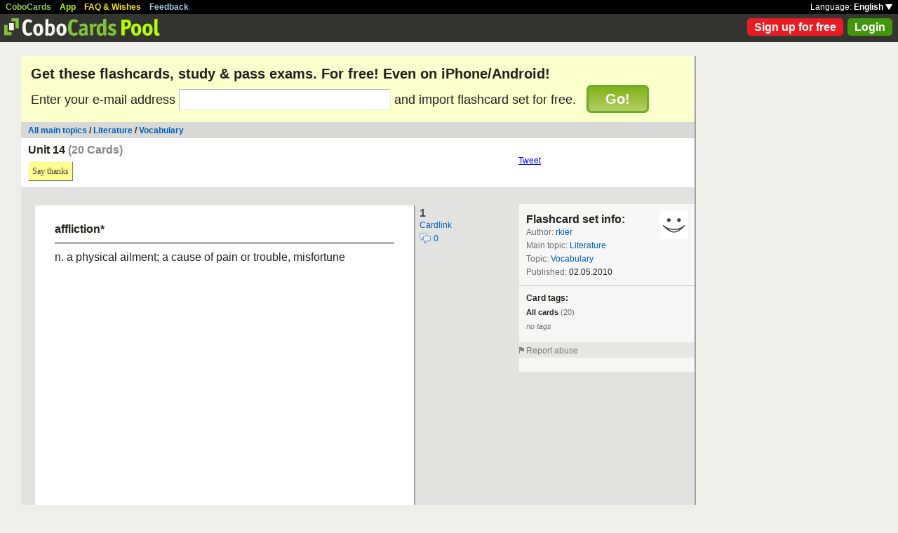

--- FILE ---
content_type: text/html; charset=UTF-8
request_url: https://www.cobocards.com/pool/en/cardset/6957374/online-karteikarten-unit-14/
body_size: 6248
content:
<!DOCTYPE html PUBLIC "-//W3C//DTD XHTML 1.0 Transitional//EN" 
	"http://www.w3.org/TR/xhtml1/DTD/xhtml1-transitional.dtd">

<html xmlns="http://www.w3.org/1999/xhtml">

	<head>
		
		<title>Unit 14 | Learn flashcards online | CoboCards</title>

		<meta http-equiv="Content-Type" content="text/html; charset=utf-8" />
		<meta http-equiv="imagetoolbar" content="no" />
		<meta property="og:image" content="http://www.cobocards.com/pool/img/de/free_flashcards.png"/>
		<meta name="keywords" content="flashcard, software, vocabulary, learn, online, mobile, learncard, collaboration, leitner, elearning, virtual flashcard, team">
		<meta name="description" content="Download ready-made flashcards and study online, mobile with iPhone/Android. Pass exams.">
		<meta name="robots" content="NOODP">
		<link rel="search" type="application/opensearchdescription+xml" title="CoboCards Pool" href="http://www.cobocards.com/poolsearch.xml" />
		<link rel="shortcut icon" href="/pool/favicon.ico" />
		<link rel="stylesheet" href="/pool/css/style.css?1251742763" type="text/css" />
		<!--[if IE]><link rel="stylesheet" href="/pool/css/ie.css" type="text/css" /><![endif]-->
		 
		 
		<script src="/pool/javascript/default.en.js?1251742763" type="text/javascript"></script>
				<script src="/pool/javascript/fancybox/jquery-1.4.2.min.js" type="text/javascript"></script><script>jQuery.noConflict()</script>
		<script src="/pool/javascript/fancybox/jquery.fancybox-1.3.1.pack.js" type="text/javascript"></script>
		<link rel="stylesheet" href="/pool/javascript/fancybox/jquery.fancybox-1.3.1.css" type="text/css">
		
		
<script type="text/javascript" charset="UTF-8">
/* <![CDATA[ */
try { if (undefined == xajax.config) xajax.config = {}; } catch (e) { xajax = {}; xajax.config = {}; };
xajax.config.requestURI = "/pool/en/cardset/6957374/online-karteikarten-unit-14/";
xajax.config.statusMessages = false;
xajax.config.waitCursor = false;
xajax.config.version = "xajax 0.5";
xajax.config.legacy = false;
xajax.config.defaultMode = "asynchronous";
xajax.config.defaultMethod = "POST";
/* ]]> */
</script>
<script type="text/javascript" src="/pool/xajax/xajax_js/xajax_core.js?123" charset="UTF-8"></script>

<script type='text/javascript' charset='UTF-8'>
/* <![CDATA[ */
xajax_importCardset = function() { return xajax.request( { xjxfun: 'importCardset' }, { parameters: arguments } ); };
xajax_login = function() { return xajax.request( { xjxfun: 'login' }, { parameters: arguments } ); };
xajax_mAlert = function() { return xajax.request( { xjxfun: 'mAlert' }, { parameters: arguments } ); };
xajax_mConfirm = function() { return xajax.request( { xjxfun: 'mConfirm' }, { parameters: arguments } ); };
xajax_sendAbuse = function() { return xajax.request( { xjxfun: 'sendAbuse' }, { parameters: arguments } ); };
xajax_sendFeedback = function() { return xajax.request( { xjxfun: 'sendFeedback' }, { parameters: arguments } ); };
xajax_sendThanks = function() { return xajax.request( { xjxfun: 'sendThanks' }, { parameters: arguments } ); };
xajax_signupQuick = function() { return xajax.request( { xjxfun: 'signupQuick' }, { parameters: arguments } ); };
/* ]]> */
</script>
 

	</head>

	
<body>

<div id="modal"></div><div id="modaltmp"></div>

<div id="headerbardefault">
	
	<div id="headerline">
		<div style="margin-left:8px;padding-top:3px;word-spacing:9px;">
			<a href="http://www.cobocards.com/en/" target="_blank" style="color:#97CF58;font-weight:bold;">CoboCards</a>
			<a href="http://www.cobocards.com/app/" style="color:#B4FF00;font-weight:bold;">App</a>
			<a href="http://www.cobocards.com/wiki/" target="_blank" style="color:#F9E800;font-weight:bold;">FAQ &amp; Wishes</a>
			<a href="#" onclick="showFeedbackForm();return false;" style="color:#9FCFE7;font-weight:bold;">Feedback</a>
		</div>
		<div id="settings" style="top:0px;right:0px;">
			<div style="position:absolute;top:3px;right:8px;white-space:nowrap;">Language: <a href="#" onclick="toggleDiv('langdiv');return false;" style="color:#FFF;font-weight:bold;">English <img src="/pool/img/dropdown_white.png" alt="Language" style="border:none;"></a></div>
		</div>
	</div>
	
	<div style="position:relative;">
		<a href="/pool/"><img src="/pool/img/logo_pool.png" border="0" style="position:relative;top:6px;left:6px;"></a>
		<div style="position:absolute;top:10px;right:8px;">
		<a href="http://www.cobocards.com/pricing/" class="button_round_red">Sign up for free</a>&nbsp; 
			<a id="loginb" class="button_round_green" href="#loginbox">Login</a>
		</div>
	</div>
	
	<div id="langdiv" style="display:none;z-index:100;position:absolute;top:21px;right:1px;width:122px;line-height:20px;background-color:black;">
		<a href="/pool/de/cardset/6957374/online-karteikarten-unit-14/" style="display:block;padding:2px 7px;border-bottom:1px solid #FFF;font:bold 12px/20px Arial;color:#FFF;text-decoration:none;">Deutsch</a>
		<a href="/pool/en/cardset/6957374/online-karteikarten-unit-14/" style="display:block;padding:2px 7px;font:bold 12px/20px Arial;color:#FFF;text-decoration:none;">English</a>
	</div>
	
</div>

<div id="feedbackform" style="display:none;">
	<div id="feedbackformdiv" style="display:block;padding:17px;">
		<span style="font:bold 21px Arial;">Feedback</span><br>
		<form id="feedbackf" name="feedbackf" onsubmit="xajax_sendFeedback(xajax.getFormValues('feedbackf'));return false;">
			<textarea name="feedback" class="inputfield" style="margin-bottom:12px;width:540px;height:240px;padding:10px;font:normal 16px/20px Arial;color:#444;"></textarea><br>
			<div style="margin-bottom:10px;font-family:Arial;">Don't forget your email so that we can contact you!</div> 
			<a href="#" onclick="xajax_sendFeedback(xajax.getFormValues('feedbackf'));return false;" class="button_yellow" style="margin-right:10px;">Send</a><a href="#" onclick="showFeedbackForm();return false;" class="button_grey">Cancel</a>
		</form>
	</div>
	<div id="feedbacksenddiv" style="display:none;padding-top:180px;font:bold 22px Arial;text-align:center;">
		Thanks a lot :-) 
	</div>
</div>

<div id="content">

		
		<div style="padding:14px 14px 17px;font-family:Arial;background-color:#FBFFCC;">
		<form id="signupform" name="signupform" onsubmit="toggleDiv('signuploader','block');xajax_signupQuick(xajax.getFormValues('signupform'));return false;">
			<h1 style="margin:0;font-weight:bold;font-size:20px;">Get these flashcards, study &amp; pass exams. For free! Even on iPhone/Android!</h1>
			<div style="margin-top:10px;font-size:18px;">
				Enter your e-mail address <input type="text" name="email" class="inputfield" style="width:296px;height:24px;font-size:18px;"> and import flashcard set for free. &nbsp; 
				<div style="display:inline;position:relative;">
					<div id="signuploader" style="display:none;position:absolute;top:2px;right:-20px;"><img src="/pool/img/loader_snake_beige.gif"></div>
					<div id="signupfailed" style="display:none;position:absolute;top:-49px;left:-32px;width:200px;padding:4px 0px;text-align:center;background-color:#F13030;color:#FFF;font-size:12px;font-weight:bold;border-radius:6px;-moz-border-radius:6px;-webkit-border-radius:6px;-khtml-border-radius:6px;"></div>
					<div id="signupok" style="display:none;position:absolute;top:-49px;left:-32px;width:200px;padding:4px 0px;text-align:center;background-color:#40970B;color:#FFF;font-size:12px;font-weight:bold;border-radius:6px;-moz-border-radius:6px;-webkit-border-radius:6px;-khtml-border-radius:6px;"></div>
					<a href="#" onclick="toggleDiv('signuploader','block');xajax_signupQuick(xajax.getFormValues('signupform'));return false;" class="img_button_green" style="padding:6px 24px;font-size:20px;">Go!</a>
				</div>
			</div>
			<input type="hidden" name="set" value="6957374">
		</form>
	</div>
	
	<div style="position:relative;background-color:#D8D9D7;">
		<div style="padding:5px 10px 4px;font:bold 12px Arial;">
		<a href="/pool/" class="normal" style="font-weight:bold;font-family:Arial;">All main topics</a> / <a href="/pool/?maintopic=Literature" class="normal" style="font-weight:bold;font-family:Arial;">Literature</a> / <a href="/pool/search/?maintopic=Literature&topic=Vocabulary" class="normal" style="font:bold 12px Arial;">Vocabulary</a>		</div>
	</div>

	<div style="position:relative;height:70px;background-color:#FFF;">
		<h2 style="position:absolute;top:8px;left:10px;margin:0;font:bold 16px Arial;">Unit 14 <span style="color:#868886;">(20 Cards)</span></h2>
		<div style="position:absolute;top:33px;left:10px;">
			 
			<a href="#" onclick="xajax_sendThanks('5357279','user');return false;" class="button_yellow ga-evt" data-ga-evt="saythankyou-cardset-pool">Say thanks</a> 
			<div id="msg" style="position:absolute;top:7px;left:300px;white-space:nowrap;font:bold 12px Arial;"></div>
		</div>
		<div style="position:absolute;top:25px;left:709px;"><a href="http://twitter.com/share" class="twitter-share-button" data-count="horizontal">Tweet</a><script type="text/javascript" src="http://platform.twitter.com/widgets.js"></script></div>
		<div style="position:absolute;top:25px;left:814px;"><iframe src="http://www.facebook.com/plugins/like.php?href=http://www.cobocards.com/pool/en/cardset/6957374/online-karteikarten-unit-14/&layout=button_count&show_faces=false&action=like&colorscheme=light&width=130&height=20" scrolling="no" frameborder="0" style="border:none;overflow:hidden;width:130px;height:20px;" allowTransparency="true"></iframe></div>
	</div>
	
	<div style="position:relative;float:left;left:20px;margin-top:24px;">

		<div style="margin-bottom:14px;">
			<div class="card">
				<div style="position:absolute;top:0px;left:548px;font:bold 16px/21px Arial;color:#4B4C49;">1<br><a href="/pool/card/82290459/online-karteikarten-affliction-" class="normal ga-evt" data-ga-evt="cardlink-cardset-pool" style="font:normal 12px Arial;">Cardlink</a><br><a href="/pool/card/82290459/online-karteikarten-affliction-/#comments" title="Comments" class="ga-evt" data-ga-evt="comment-cardset-pool" style="text-decoration:none;"><img src="/pool/img/comments.png" border="0" style="position:relative;top:4px;"> <span style="font:normal 12px Arial;color:#0060B6;">0</span></a></div>
				<div class="cardtitle">affliction*</div>
				<div class="cardseperator"></div>
				<div class="cardcontent">n. a physical ailment; a cause of pain or trouble, misfortune</div>
			</div>
			 
		</div>	

		<div style="margin-bottom:14px;">
			<div class="card">
				<div style="position:absolute;top:0px;left:548px;font:bold 16px/21px Arial;color:#4B4C49;">2<br><a href="/pool/card/33222879/online-karteikarten-akin-" class="normal ga-evt" data-ga-evt="cardlink-cardset-pool" style="font:normal 12px Arial;">Cardlink</a><br><a href="/pool/card/33222879/online-karteikarten-akin-/#comments" title="Comments" class="ga-evt" data-ga-evt="comment-cardset-pool" style="text-decoration:none;"><img src="/pool/img/comments.png" border="0" style="position:relative;top:4px;"> <span style="font:normal 12px Arial;color:#0060B6;">0</span></a></div>
				<div class="cardtitle">akin*</div>
				<div class="cardseperator"></div>
				<div class="cardcontent">adj. related by blood; having similar qualities or character</div>
			</div>
			 
		</div>	

		<div style="margin-bottom:14px;">
			<div class="card">
				<div style="position:absolute;top:0px;left:548px;font:bold 16px/21px Arial;color:#4B4C49;">3<br><a href="/pool/card/46922590/online-karteikarten-cosmopolitan-" class="normal ga-evt" data-ga-evt="cardlink-cardset-pool" style="font:normal 12px Arial;">Cardlink</a><br><a href="/pool/card/46922590/online-karteikarten-cosmopolitan-/#comments" title="Comments" class="ga-evt" data-ga-evt="comment-cardset-pool" style="text-decoration:none;"><img src="/pool/img/comments.png" border="0" style="position:relative;top:4px;"> <span style="font:normal 12px Arial;color:#0060B6;">0</span></a></div>
				<div class="cardtitle">cosmopolitan*</div>
				<div class="cardseperator"></div>
				<div class="cardcontent">adj. found in most parts of the world; having many fields of interest; of worldwide scope; sophisticated</div>
			</div>
			 
		</div>	

		<div style="margin-bottom:14px;">
			<div class="card">
				<div style="position:absolute;top:0px;left:548px;font:bold 16px/21px Arial;color:#4B4C49;">4<br><a href="/pool/card/30446870/online-karteikarten-elongate-" class="normal ga-evt" data-ga-evt="cardlink-cardset-pool" style="font:normal 12px Arial;">Cardlink</a><br><a href="/pool/card/30446870/online-karteikarten-elongate-/#comments" title="Comments" class="ga-evt" data-ga-evt="comment-cardset-pool" style="text-decoration:none;"><img src="/pool/img/comments.png" border="0" style="position:relative;top:4px;"> <span style="font:normal 12px Arial;color:#0060B6;">0</span></a></div>
				<div class="cardtitle">elongate*</div>
				<div class="cardseperator"></div>
				<div class="cardcontent">v. to grow in length, become larger; to extend the length of</div>
			</div>
			 
		</div>	

		<div style="margin-bottom:14px;">
			<div class="card">
				<div style="position:absolute;top:0px;left:548px;font:bold 16px/21px Arial;color:#4B4C49;">5<br><a href="/pool/card/95667975/online-karteikarten-gala-" class="normal ga-evt" data-ga-evt="cardlink-cardset-pool" style="font:normal 12px Arial;">Cardlink</a><br><a href="/pool/card/95667975/online-karteikarten-gala-/#comments" title="Comments" class="ga-evt" data-ga-evt="comment-cardset-pool" style="text-decoration:none;"><img src="/pool/img/comments.png" border="0" style="position:relative;top:4px;"> <span style="font:normal 12px Arial;color:#0060B6;">0</span></a></div>
				<div class="cardtitle">gala*</div>
				<div class="cardseperator"></div>
				<div class="cardcontent">n. a public entertainment marking a special event, a festive occasion<br />adj. festive, showy</div>
			</div>
			 
		</div>	

		<div style="margin-bottom:14px;">
			<div class="card">
				<div style="position:absolute;top:0px;left:548px;font:bold 16px/21px Arial;color:#4B4C49;">6<br><a href="/pool/card/63290154/online-karteikarten-gaudy-" class="normal ga-evt" data-ga-evt="cardlink-cardset-pool" style="font:normal 12px Arial;">Cardlink</a><br><a href="/pool/card/63290154/online-karteikarten-gaudy-/#comments" title="Comments" class="ga-evt" data-ga-evt="comment-cardset-pool" style="text-decoration:none;"><img src="/pool/img/comments.png" border="0" style="position:relative;top:4px;"> <span style="font:normal 12px Arial;color:#0060B6;">0</span></a></div>
				<div class="cardtitle">gaudy*</div>
				<div class="cardseperator"></div>
				<div class="cardcontent">adj. flashy, showy; not in good taste</div>
			</div>
			 
		</div>	

		<div style="margin-bottom:14px;">
			<div class="card">
				<div style="position:absolute;top:0px;left:548px;font:bold 16px/21px Arial;color:#4B4C49;">7<br><a href="/pool/card/17178303/online-karteikarten-gratitude-" class="normal ga-evt" data-ga-evt="cardlink-cardset-pool" style="font:normal 12px Arial;">Cardlink</a><br><a href="/pool/card/17178303/online-karteikarten-gratitude-/#comments" title="Comments" class="ga-evt" data-ga-evt="comment-cardset-pool" style="text-decoration:none;"><img src="/pool/img/comments.png" border="0" style="position:relative;top:4px;"> <span style="font:normal 12px Arial;color:#0060B6;">0</span></a></div>
				<div class="cardtitle">gratitude*</div>
				<div class="cardseperator"></div>
				<div class="cardcontent">n. appreciation, thankfulness </div>
			</div>
			 
		</div>	

		<div style="margin-bottom:14px;">
			<div class="card">
				<div style="position:absolute;top:0px;left:548px;font:bold 16px/21px Arial;color:#4B4C49;">8<br><a href="/pool/card/98465389/online-karteikarten-heed-" class="normal ga-evt" data-ga-evt="cardlink-cardset-pool" style="font:normal 12px Arial;">Cardlink</a><br><a href="/pool/card/98465389/online-karteikarten-heed-/#comments" title="Comments" class="ga-evt" data-ga-evt="comment-cardset-pool" style="text-decoration:none;"><img src="/pool/img/comments.png" border="0" style="position:relative;top:4px;"> <span style="font:normal 12px Arial;color:#0060B6;">0</span></a></div>
				<div class="cardtitle">heed*</div>
				<div class="cardseperator"></div>
				<div class="cardcontent">v. to pay careful attention to, notice; to be guided by <br />n. close attention or consider </div>
			</div>
			 
		</div>	

		<div style="margin-bottom:14px;">
			<div class="card">
				<div style="position:absolute;top:0px;left:548px;font:bold 16px/21px Arial;color:#4B4C49;">9<br><a href="/pool/card/99356285/online-karteikarten-hoax-" class="normal ga-evt" data-ga-evt="cardlink-cardset-pool" style="font:normal 12px Arial;">Cardlink</a><br><a href="/pool/card/99356285/online-karteikarten-hoax-/#comments" title="Comments" class="ga-evt" data-ga-evt="comment-cardset-pool" style="text-decoration:none;"><img src="/pool/img/comments.png" border="0" style="position:relative;top:4px;"> <span style="font:normal 12px Arial;color:#0060B6;">0</span></a></div>
				<div class="cardtitle">hoax*</div>
				<div class="cardseperator"></div>
				<div class="cardcontent">n. an act intended to trick or deceive, a fraud <br />v. to trick, deceive </div>
			</div>
			 
		</div>	

		<div style="margin-bottom:14px;">
			<div class="card">
				<div style="position:absolute;top:0px;left:548px;font:bold 16px/21px Arial;color:#4B4C49;">10<br><a href="/pool/card/70720641/online-karteikarten-impartial-" class="normal ga-evt" data-ga-evt="cardlink-cardset-pool" style="font:normal 12px Arial;">Cardlink</a><br><a href="/pool/card/70720641/online-karteikarten-impartial-/#comments" title="Comments" class="ga-evt" data-ga-evt="comment-cardset-pool" style="text-decoration:none;"><img src="/pool/img/comments.png" border="0" style="position:relative;top:4px;"> <span style="font:normal 12px Arial;color:#0060B6;">0</span></a></div>
				<div class="cardtitle">impartial*</div>
				<div class="cardseperator"></div>
				<div class="cardcontent">adj. just, unbiased, fair, not taking sides </div>
			</div>
			 
		</div>	

		<div style="margin-bottom:14px;">
			<div class="card">
				<div style="position:absolute;top:0px;left:548px;font:bold 16px/21px Arial;color:#4B4C49;">11<br><a href="/pool/card/56312876/online-karteikarten-imposter-" class="normal ga-evt" data-ga-evt="cardlink-cardset-pool" style="font:normal 12px Arial;">Cardlink</a><br><a href="/pool/card/56312876/online-karteikarten-imposter-/#comments" title="Comments" class="ga-evt" data-ga-evt="comment-cardset-pool" style="text-decoration:none;"><img src="/pool/img/comments.png" border="0" style="position:relative;top:4px;"> <span style="font:normal 12px Arial;color:#0060B6;">0</span></a></div>
				<div class="cardtitle">imposter*</div>
				<div class="cardseperator"></div>
				<div class="cardcontent">n. a swindler, deceiver; one who uses a false name or character in order to cheat </div>
			</div>
			 
		</div>	

		<div style="margin-bottom:14px;">
			<div class="card">
				<div style="position:absolute;top:0px;left:548px;font:bold 16px/21px Arial;color:#4B4C49;">12<br><a href="/pool/card/37725452/online-karteikarten-inflate-" class="normal ga-evt" data-ga-evt="cardlink-cardset-pool" style="font:normal 12px Arial;">Cardlink</a><br><a href="/pool/card/37725452/online-karteikarten-inflate-/#comments" title="Comments" class="ga-evt" data-ga-evt="comment-cardset-pool" style="text-decoration:none;"><img src="/pool/img/comments.png" border="0" style="position:relative;top:4px;"> <span style="font:normal 12px Arial;color:#0060B6;">0</span></a></div>
				<div class="cardtitle">inflate*</div>
				<div class="cardseperator"></div>
				<div class="cardcontent">v. to fill with air or gas; to swell or puff out; to make something appear larger than it is </div>
			</div>
			 
		</div>	

		<div style="margin-bottom:14px;">
			<div class="card">
				<div style="position:absolute;top:0px;left:548px;font:bold 16px/21px Arial;color:#4B4C49;">13<br><a href="/pool/card/59732429/online-karteikarten-meager-" class="normal ga-evt" data-ga-evt="cardlink-cardset-pool" style="font:normal 12px Arial;">Cardlink</a><br><a href="/pool/card/59732429/online-karteikarten-meager-/#comments" title="Comments" class="ga-evt" data-ga-evt="comment-cardset-pool" style="text-decoration:none;"><img src="/pool/img/comments.png" border="0" style="position:relative;top:4px;"> <span style="font:normal 12px Arial;color:#0060B6;">0</span></a></div>
				<div class="cardtitle">meager*</div>
				<div class="cardseperator"></div>
				<div class="cardcontent">adj. poor, scant, unsatisfactory; thin, slight </div>
			</div>
			 
		</div>	

		<div style="margin-bottom:14px;">
			<div class="card">
				<div style="position:absolute;top:0px;left:548px;font:bold 16px/21px Arial;color:#4B4C49;">14<br><a href="/pool/card/71804413/online-karteikarten-mediate-" class="normal ga-evt" data-ga-evt="cardlink-cardset-pool" style="font:normal 12px Arial;">Cardlink</a><br><a href="/pool/card/71804413/online-karteikarten-mediate-/#comments" title="Comments" class="ga-evt" data-ga-evt="comment-cardset-pool" style="text-decoration:none;"><img src="/pool/img/comments.png" border="0" style="position:relative;top:4px;"> <span style="font:normal 12px Arial;color:#0060B6;">0</span></a></div>
				<div class="cardtitle">mediate*</div>
				<div class="cardseperator"></div>
				<div class="cardcontent">v. to think deeply and quitely, reflect upon; to plan; intend </div>
			</div>
			 
		</div>	

		<div style="margin-bottom:14px;">
			<div class="card">
				<div style="position:absolute;top:0px;left:548px;font:bold 16px/21px Arial;color:#4B4C49;">15<br><a href="/pool/card/26600015/online-karteikarten-nutricious-" class="normal ga-evt" data-ga-evt="cardlink-cardset-pool" style="font:normal 12px Arial;">Cardlink</a><br><a href="/pool/card/26600015/online-karteikarten-nutricious-/#comments" title="Comments" class="ga-evt" data-ga-evt="comment-cardset-pool" style="text-decoration:none;"><img src="/pool/img/comments.png" border="0" style="position:relative;top:4px;"> <span style="font:normal 12px Arial;color:#0060B6;">0</span></a></div>
				<div class="cardtitle">nutricious*</div>
				<div class="cardseperator"></div>
				<div class="cardcontent">adj. nourishing, valuable and satisfying as food</div>
			</div>
			 
		</div>	

		<div style="margin-bottom:14px;">
			<div class="card">
				<div style="position:absolute;top:0px;left:548px;font:bold 16px/21px Arial;color:#4B4C49;">16<br><a href="/pool/card/65959487/online-karteikarten-oppress-" class="normal ga-evt" data-ga-evt="cardlink-cardset-pool" style="font:normal 12px Arial;">Cardlink</a><br><a href="/pool/card/65959487/online-karteikarten-oppress-/#comments" title="Comments" class="ga-evt" data-ga-evt="comment-cardset-pool" style="text-decoration:none;"><img src="/pool/img/comments.png" border="0" style="position:relative;top:4px;"> <span style="font:normal 12px Arial;color:#0060B6;">0</span></a></div>
				<div class="cardtitle">oppress*</div>
				<div class="cardseperator"></div>
				<div class="cardcontent">v. to govern or rule cruelly or unjustly; to weigh heavily upon<br /></div>
			</div>
			 
		</div>	

		<div style="margin-bottom:14px;">
			<div class="card">
				<div style="position:absolute;top:0px;left:548px;font:bold 16px/21px Arial;color:#4B4C49;">17<br><a href="/pool/card/74115008/online-karteikarten-pedrestian-" class="normal ga-evt" data-ga-evt="cardlink-cardset-pool" style="font:normal 12px Arial;">Cardlink</a><br><a href="/pool/card/74115008/online-karteikarten-pedrestian-/#comments" title="Comments" class="ga-evt" data-ga-evt="comment-cardset-pool" style="text-decoration:none;"><img src="/pool/img/comments.png" border="0" style="position:relative;top:4px;"> <span style="font:normal 12px Arial;color:#0060B6;">0</span></a></div>
				<div class="cardtitle">pedrestian*</div>
				<div class="cardseperator"></div>
				<div class="cardcontent">n. one who goes on foot; ordinary, dull, unimaginative </div>
			</div>
			 
		</div>	

		<div style="margin-bottom:14px;">
			<div class="card">
				<div style="position:absolute;top:0px;left:548px;font:bold 16px/21px Arial;color:#4B4C49;">18<br><a href="/pool/card/69020070/online-karteikarten-transmit-" class="normal ga-evt" data-ga-evt="cardlink-cardset-pool" style="font:normal 12px Arial;">Cardlink</a><br><a href="/pool/card/69020070/online-karteikarten-transmit-/#comments" title="Comments" class="ga-evt" data-ga-evt="comment-cardset-pool" style="text-decoration:none;"><img src="/pool/img/comments.png" border="0" style="position:relative;top:4px;"> <span style="font:normal 12px Arial;color:#0060B6;">0</span></a></div>
				<div class="cardtitle">transmit*</div>
				<div class="cardseperator"></div>
				<div class="cardcontent">v. to send on, pass along, send out </div>
			</div>
			 
		</div>	

		<div style="margin-bottom:14px;">
			<div class="card">
				<div style="position:absolute;top:0px;left:548px;font:bold 16px/21px Arial;color:#4B4C49;">19<br><a href="/pool/card/28206318/online-karteikarten-vanquish-" class="normal ga-evt" data-ga-evt="cardlink-cardset-pool" style="font:normal 12px Arial;">Cardlink</a><br><a href="/pool/card/28206318/online-karteikarten-vanquish-/#comments" title="Comments" class="ga-evt" data-ga-evt="comment-cardset-pool" style="text-decoration:none;"><img src="/pool/img/comments.png" border="0" style="position:relative;top:4px;"> <span style="font:normal 12px Arial;color:#0060B6;">0</span></a></div>
				<div class="cardtitle">vanquish*</div>
				<div class="cardseperator"></div>
				<div class="cardcontent">v. to defeat in a battle or contest, overthrow; to overcome a feeling or condition </div>
			</div>
			 
		</div>	

		<div style="margin-bottom:14px;">
			<div class="card">
				<div style="position:absolute;top:0px;left:548px;font:bold 16px/21px Arial;color:#4B4C49;">20<br><a href="/pool/card/81917923/online-karteikarten-wan-" class="normal ga-evt" data-ga-evt="cardlink-cardset-pool" style="font:normal 12px Arial;">Cardlink</a><br><a href="/pool/card/81917923/online-karteikarten-wan-/#comments" title="Comments" class="ga-evt" data-ga-evt="comment-cardset-pool" style="text-decoration:none;"><img src="/pool/img/comments.png" border="0" style="position:relative;top:4px;"> <span style="font:normal 12px Arial;color:#0060B6;">0</span></a></div>
				<div class="cardtitle">wan*</div>
				<div class="cardseperator"></div>
				<div class="cardcontent">adj. unnaturally pale or sickly looking; lacking vitality; dim, faint; weak, ineffectual </div>
			</div>
			 
		</div>	
	</div>
	
	<div style="position:relative;float:right;margin-top:24px;right:0px;width:250px;font:normal 12px/19px Arial;color:#6D6F6C;background-color:#F6F6F6;">
		<div style="padding:13px 10px;">
			<a href="/pool/user/5357279/rkier" title="rkier" style="position:absolute;top:10px;right:10px;"><img src="/pool/img/avatar_40_40.gif" border="0"></a>
			<div style="font:bold 16px Arial;color:#21201C;">Flashcard set info:</div>
			<div>Author: <a href="/pool/user/5357279/rkier" title="rkier" class="normal ga-evt" data-ga-evt="author-cardset-pool" style="font-family:Arial;">rkier</a></div>
			<div>Main topic: <a href="/pool/search/?q=Literature" class="normal ga-evt" data-ga-evt="maintopic-cardset-pool" style="font-family:Arial;">Literature</a></div> 
			<div>Topic: <a href="/pool/search/?q=Vocabulary" class="normal ga-evt" data-ga-evt="topic-cardset-pool" style="font-family:Arial;">Vocabulary</a></div> 
			 
			 
			<div>Published: <span style="color:#21201C;">02.05.2010</span></div> 
			 
			
			 
			<div style="position:relative;left:-10px;width:250px;margin:9px 0px 6px;height:1px;line-height:1px;border-top:1px solid #C2C4C3;">&nbsp;</div>
			
			<div style="font:normal 11px/20px Arial;">
				<div style="font:bold 12px/20px Arial;color:#21201C;">Card tags:</div>
				<div style="font-weight:bold;color:#21201C;">All cards <span style="font-weight:normal;color:#6D6F6C;">(20)</span></div>
				<i>no tags</i> 
			</div>
			 
			
		</div>
		
		 
		<div style="position:relative;padding-top:3px;background-color:#E6E7E4;">
			<div><img src="/pool/img/flag.png"> <a href="#" onclick="toggleDiv('abusediv');return false;" style="font:normal 12px Arial;color:#777876;text-decoration:none;">Report abuse</a></div>
			<div id="abusediv" style="display:none;margin-top:4px;color:#21201C;line-height:normal;">
				Write in a few words why you want to report this flashcard set. 
				<div style="margin-top:5px;padding:10px;background-color:#D8D9D7">
					<form id="abuseform" name="abuseform" onsubmit="return false;">
						<textarea name="abusetext" class="inputfield" style="margin-bottom:10px;width:225px;height:95px;font-size:12px;"></textarea>
						<a href="#" onclick="xajax_sendAbuse(xajax.getFormValues('abuseform'));return false;" class="button_yellow" style="margin-right:5px;">Report</a><a href="#" onclick="toggleDiv('abusediv');return false;" class="button_grey">Cancel</a>
						<div style="clear:left;"></div>
					</form>
				</div>
			</div>
			<div style="margin-top:20px;">
				<script type="text/javascript"><!--
				    google_ad_client = "ca-pub-4180646441715220";
				    /* Pool Adsense */
				    google_ad_slot = "9145314026";
				    google_ad_width = 160;
				    google_ad_height = 600;
				    //-->
			    </script>
			    <script type="text/javascript" src="http://pagead2.googlesyndication.com/pagead/show_ads.js">
			    </script>
			</div>
		</div>
		 
	</div>
	
	<div style="clear:both;"></div><br>

	<script type="text/javascript">
		jQuery(document).ready(function() {
			jQuery("#loginb").fancybox({
				'padding' : -4,
				'scrolling' : 'no',
				'showCloseButton' : false,
				'transitionIn' : 'none',
				'transitionOut' : 'none'
			});
		});
	</script>
	
	<div id="login">
		<div id="loginbox">
			<form id="loginform" name="loginform" onsubmit="toggleDiv('loginloader','block');xajax_login(xajax.getFormValues('loginform'));return false;">
				<a tabindex="6" href="#" onclick="jQuery.fancybox.close();return false;"><img src="/pool/img/close.png" alt="Cancel" style="z-index:1;position:absolute;top:8px;right:8px;border:none;"></a>
				<div style="padding:20px 25px;">
					<span style="font-size:21px;font-weight:bold;">Email</span><br>
					<input tabindex="1" type="text" name="email" class="inputfield" autocomplete="off" style="margin:4px 0px 16px;width:352px;height:34px;padding:4px 6px;font-size:28px;"><br>
					<span style="font-size:21px;font-weight:bold;">Password</span><br>
					<input tabindex="2" type="password" name="password" class="inputfield" autocomplete="off" style="margin:4px 0px 20px;width:352px;height:34px;padding:4px 6px;font-size:28px;"><br>
					<a tabindex="4" href="#" onclick="toggleDiv('loginloader','block');xajax_login(xajax.getFormValues('loginform'));return false;" class="button_grey" style="padding:0px 15px;">Login</a> &nbsp; &nbsp; <input tabindex="3" id="cookie" type="checkbox" name="cookie" style="position:relative;top:8px;margin:0;"><label for="cookie" style="position:absolute;top:209px;margin-left:5px;font-size:14px;color:#4B4C49;"> Remember me</label><div style="clear:both;"></div><br>
					<a tabindex="5" href="http://www.cobocards.com/app/login/forgetpw/" class="normal" style="font-size:14px;font-family:Arial;">Forgot password?</a>
					<img id="loginloader" src="/pool/img/loader_snake_blue.gif" style="display:none;position:absolute;top:210px;left:230px;">
					<div id="loginfailed" style="display:none;margin-top:8px;padding:3px 6px;text-align:center;background-color:#F13030;color:#FFF;">The email or password is invalid.</div>
					<input type="submit" style="display:none;">
				</div>
			</form>
		</div>
	</div>

	<div style="position:absolute;bottom:-25px;right:0px;">
		<a href="/pool/de/cardset/6957374/online-karteikarten-unit-14/" style="padding:2px 4px;font:bold 11px Arial;text-decoration:none;background-color:#555;color:#F2F2F2;">Deutsch</a>&nbsp;
		<a href="/pool/en/cardset/6957374/online-karteikarten-unit-14/" style="padding:2px 4px;font:bold 11px Arial;text-decoration:none;background-color:#555;color:#F2F2F2;">English</a>
	</div>
	
</div>

<br>

<script>
  (function(i,s,o,g,r,a,m){i['GoogleAnalyticsObject']=r;i[r]=i[r]||function(){
  (i[r].q=i[r].q||[]).push(arguments)},i[r].l=1*new Date();a=s.createElement(o),
  m=s.getElementsByTagName(o)[0];a.async=1;a.src=g;m.parentNode.insertBefore(a,m)
  })(window,document,'script','//www.google-analytics.com/analytics.js','ga');

  function gaEvtBind(){jQuery('.ga-evt').click(function(){gaEvtSend(this.getAttribute('data-ga-evt'))});}
  function gaEvtSend(label){ga('send', 'event', 'link', 'click', label);}
  gaEvtBind(); 

  ga('create', 'UA-4026730-7', 'cobocards.com');
  ga('send', 'pageview');
</script>

</body>
</html>
